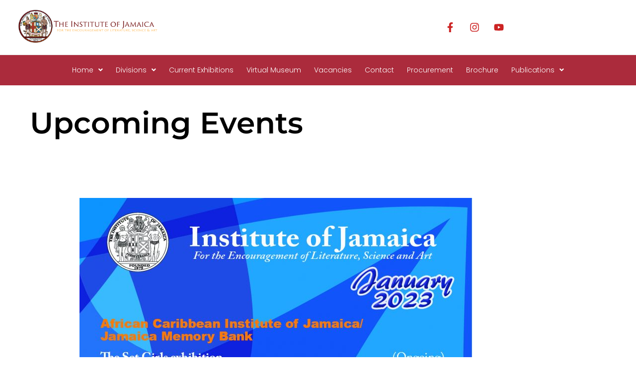

--- FILE ---
content_type: text/css
request_url: https://instituteofjamaica.org.jm/wp-content/uploads/elementor/css/post-11898.css?ver=1768899135
body_size: 1988
content:
.elementor-kit-11898{--e-global-color-primary:#333333;--e-global-color-secondary:#54595F;--e-global-color-text:#7A7A7A;--e-global-color-accent:#3957FF;--e-global-color-50fd20ea:#6EC1E4;--e-global-color-64fae3e4:#61CE70;--e-global-color-1e976498:#4054B2;--e-global-color-634a0a3a:#23A455;--e-global-color-7f8c3f9a:#000;--e-global-color-64d21e5b:#FFF;--e-global-color-d7ee99b:#AB2B3C;--e-global-typography-primary-font-family:"Poppins";--e-global-typography-primary-font-size:3rem;--e-global-typography-primary-font-weight:bold;--e-global-typography-primary-line-height:1.2;--e-global-typography-secondary-font-family:"Poppins";--e-global-typography-secondary-font-weight:bold;--e-global-typography-text-font-family:"Poppins";--e-global-typography-text-font-size:1.1rem;--e-global-typography-text-font-weight:300;--e-global-typography-text-line-height:1.5;--e-global-typography-accent-font-family:"Poppins";--e-global-typography-accent-font-weight:normal;--e-global-typography-2f56376-font-family:"Poppins";--e-global-typography-2f56376-font-size:2.6rem;--e-global-typography-2f56376-font-weight:600;--e-global-typography-2f56376-line-height:1.5;--e-global-typography-3139d79-font-family:"Poppins";--e-global-typography-3139d79-font-size:1.2rem;--e-global-typography-3139d79-line-height:2.2;}.elementor-section.elementor-section-boxed > .elementor-container{max-width:100%;}.e-con{--container-max-width:100%;}.elementor-widget:not(:last-child){--kit-widget-spacing:20px;}.elementor-element{--widgets-spacing:20px 20px;--widgets-spacing-row:20px;--widgets-spacing-column:20px;}{}h1.entry-title{display:var(--page-title-display);}@media(max-width:1024px){.elementor-section.elementor-section-boxed > .elementor-container{max-width:1024px;}.e-con{--container-max-width:1024px;}}@media(max-width:767px){.elementor-kit-11898{--e-global-typography-secondary-font-size:1.2rem;}.elementor-section.elementor-section-boxed > .elementor-container{max-width:767px;}.e-con{--container-max-width:767px;}}

--- FILE ---
content_type: text/css
request_url: https://instituteofjamaica.org.jm/wp-content/uploads/elementor/css/post-14375.css?ver=1768899135
body_size: 19347
content:
.elementor-14375 .elementor-element.elementor-element-f83077b{--display:grid;--min-height:44px;--e-con-grid-template-columns:repeat(1, 1fr);--e-con-grid-template-rows:repeat(1, 1fr);--gap:00px 00px;--row-gap:00px;--column-gap:00px;--grid-auto-flow:row;--margin-top:0px;--margin-bottom:0px;--margin-left:0px;--margin-right:0px;--padding-top:0px;--padding-bottom:0px;--padding-left:0px;--padding-right:0px;}.elementor-14375 .elementor-element.elementor-element-a359954{--display:grid;--e-con-grid-template-columns:1fr 1fr;--e-con-grid-template-rows:repeat(1, 1fr);--gap:0px 0px;--row-gap:0px;--column-gap:0px;--grid-auto-flow:row;--justify-items:center;--align-items:center;--overflow:auto;border-style:solid;--border-style:solid;border-width:0px 0px 1px 0px;--border-top-width:0px;--border-right-width:0px;--border-bottom-width:1px;--border-left-width:0px;border-color:#3333331A;--border-color:#3333331A;}.elementor-14375 .elementor-element.elementor-element-e23fb19{--display:flex;}.elementor-widget-image .widget-image-caption{color:var( --e-global-color-text );font-family:var( --e-global-typography-text-font-family ), Sans-serif;font-size:var( --e-global-typography-text-font-size );font-weight:var( --e-global-typography-text-font-weight );line-height:var( --e-global-typography-text-line-height );}.elementor-14375 .elementor-element.elementor-element-d03d891{width:var( --container-widget-width, 78% );max-width:78%;--container-widget-width:78%;--container-widget-flex-grow:0;text-align:start;}.elementor-14375 .elementor-element.elementor-element-d03d891.elementor-element{--flex-grow:0;--flex-shrink:0;}.elementor-14375 .elementor-element.elementor-element-d03d891 img{width:66%;max-width:100%;height:100%;}.elementor-14375 .elementor-element.elementor-element-22e54c3{--display:flex;--align-items:flex-end;--container-widget-width:calc( ( 1 - var( --container-widget-flex-grow ) ) * 100% );}.elementor-14375 .elementor-element.elementor-element-e53dfe0{--grid-template-columns:repeat(0, auto);text-align:center;--icon-size:20px;--grid-column-gap:5px;--grid-row-gap:0px;}.elementor-14375 .elementor-element.elementor-element-e53dfe0 .elementor-social-icon{background-color:#00000000;}.elementor-14375 .elementor-element.elementor-element-e53dfe0 .elementor-social-icon i{color:#CC2323;}.elementor-14375 .elementor-element.elementor-element-e53dfe0 .elementor-social-icon svg{fill:#CC2323;}.elementor-14375 .elementor-element.elementor-element-2a1a75b{--display:flex;}.elementor-14375 .elementor-element.elementor-element-2a1a75b:not(.elementor-motion-effects-element-type-background), .elementor-14375 .elementor-element.elementor-element-2a1a75b > .elementor-motion-effects-container > .elementor-motion-effects-layer{background-color:#AB2B3C;}.elementor-widget-navigation-menu .menu-item a.hfe-menu-item.elementor-button{background-color:var( --e-global-color-accent );font-family:var( --e-global-typography-accent-font-family ), Sans-serif;font-weight:var( --e-global-typography-accent-font-weight );}.elementor-widget-navigation-menu .menu-item a.hfe-menu-item.elementor-button:hover{background-color:var( --e-global-color-accent );}.elementor-widget-navigation-menu a.hfe-menu-item, .elementor-widget-navigation-menu a.hfe-sub-menu-item{font-family:var( --e-global-typography-primary-font-family ), Sans-serif;font-size:var( --e-global-typography-primary-font-size );font-weight:var( --e-global-typography-primary-font-weight );line-height:var( --e-global-typography-primary-line-height );}.elementor-widget-navigation-menu .menu-item a.hfe-menu-item, .elementor-widget-navigation-menu .sub-menu a.hfe-sub-menu-item{color:var( --e-global-color-text );}.elementor-widget-navigation-menu .menu-item a.hfe-menu-item:hover,
								.elementor-widget-navigation-menu .sub-menu a.hfe-sub-menu-item:hover,
								.elementor-widget-navigation-menu .menu-item.current-menu-item a.hfe-menu-item,
								.elementor-widget-navigation-menu .menu-item a.hfe-menu-item.highlighted,
								.elementor-widget-navigation-menu .menu-item a.hfe-menu-item:focus{color:var( --e-global-color-accent );}.elementor-widget-navigation-menu .hfe-nav-menu-layout:not(.hfe-pointer__framed) .menu-item.parent a.hfe-menu-item:before,
								.elementor-widget-navigation-menu .hfe-nav-menu-layout:not(.hfe-pointer__framed) .menu-item.parent a.hfe-menu-item:after{background-color:var( --e-global-color-accent );}.elementor-widget-navigation-menu .hfe-nav-menu-layout:not(.hfe-pointer__framed) .menu-item.parent .sub-menu .hfe-has-submenu-container a:after{background-color:var( --e-global-color-accent );}.elementor-widget-navigation-menu .hfe-pointer__framed .menu-item.parent a.hfe-menu-item:before,
								.elementor-widget-navigation-menu .hfe-pointer__framed .menu-item.parent a.hfe-menu-item:after{border-color:var( --e-global-color-accent );}
							.elementor-widget-navigation-menu .sub-menu li a.hfe-sub-menu-item,
							.elementor-widget-navigation-menu nav.hfe-dropdown li a.hfe-sub-menu-item,
							.elementor-widget-navigation-menu nav.hfe-dropdown li a.hfe-menu-item,
							.elementor-widget-navigation-menu nav.hfe-dropdown-expandible li a.hfe-menu-item,
							.elementor-widget-navigation-menu nav.hfe-dropdown-expandible li a.hfe-sub-menu-item{font-family:var( --e-global-typography-accent-font-family ), Sans-serif;font-weight:var( --e-global-typography-accent-font-weight );}.elementor-14375 .elementor-element.elementor-element-db5fbff .menu-item a.hfe-menu-item{padding-left:13px;padding-right:13px;}.elementor-14375 .elementor-element.elementor-element-db5fbff .menu-item a.hfe-sub-menu-item{padding-left:calc( 13px + 20px );padding-right:13px;}.elementor-14375 .elementor-element.elementor-element-db5fbff .hfe-nav-menu__layout-vertical .menu-item ul ul a.hfe-sub-menu-item{padding-left:calc( 13px + 40px );padding-right:13px;}.elementor-14375 .elementor-element.elementor-element-db5fbff .hfe-nav-menu__layout-vertical .menu-item ul ul ul a.hfe-sub-menu-item{padding-left:calc( 13px + 60px );padding-right:13px;}.elementor-14375 .elementor-element.elementor-element-db5fbff .hfe-nav-menu__layout-vertical .menu-item ul ul ul ul a.hfe-sub-menu-item{padding-left:calc( 13px + 80px );padding-right:13px;}.elementor-14375 .elementor-element.elementor-element-db5fbff .menu-item a.hfe-menu-item, .elementor-14375 .elementor-element.elementor-element-db5fbff .menu-item a.hfe-sub-menu-item{padding-top:10px;padding-bottom:10px;}.elementor-14375 .elementor-element.elementor-element-db5fbff .sub-menu{border-radius:0px 0px 0px 0px;}.elementor-14375 .elementor-element.elementor-element-db5fbff .sub-menu li.menu-item:first-child{border-top-left-radius:0px;border-top-right-radius:0px;overflow:hidden;}.elementor-14375 .elementor-element.elementor-element-db5fbff .sub-menu li.menu-item:last-child{border-bottom-right-radius:0px;border-bottom-left-radius:0px;overflow:hidden;}.elementor-14375 .elementor-element.elementor-element-db5fbff nav.hfe-dropdown{border-radius:0px 0px 0px 0px;}.elementor-14375 .elementor-element.elementor-element-db5fbff nav.hfe-dropdown li.menu-item:first-child{border-top-left-radius:0px;border-top-right-radius:0px;overflow:hidden;}.elementor-14375 .elementor-element.elementor-element-db5fbff nav.hfe-dropdown li.menu-item:last-child{border-bottom-right-radius:0px;border-bottom-left-radius:0px;overflow:hidden;}.elementor-14375 .elementor-element.elementor-element-db5fbff nav.hfe-dropdown-expandible{border-radius:0px 0px 0px 0px;}.elementor-14375 .elementor-element.elementor-element-db5fbff nav.hfe-dropdown-expandible li.menu-item:first-child{border-top-left-radius:0px;border-top-right-radius:0px;overflow:hidden;}.elementor-14375 .elementor-element.elementor-element-db5fbff nav.hfe-dropdown-expandible li.menu-item:last-child{border-bottom-right-radius:0px;border-bottom-left-radius:0px;overflow:hidden;}.elementor-14375 .elementor-element.elementor-element-db5fbff ul.sub-menu{width:44px;}.elementor-14375 .elementor-element.elementor-element-db5fbff .sub-menu li a.hfe-sub-menu-item,
						.elementor-14375 .elementor-element.elementor-element-db5fbff nav.hfe-dropdown li a.hfe-menu-item,
						.elementor-14375 .elementor-element.elementor-element-db5fbff nav.hfe-dropdown-expandible li a.hfe-menu-item{padding-left:12px;padding-right:12px;}.elementor-14375 .elementor-element.elementor-element-db5fbff nav.hfe-dropdown-expandible a.hfe-sub-menu-item,
						.elementor-14375 .elementor-element.elementor-element-db5fbff nav.hfe-dropdown li a.hfe-sub-menu-item{padding-left:calc( 12px + 20px );padding-right:12px;}.elementor-14375 .elementor-element.elementor-element-db5fbff .hfe-dropdown .menu-item ul ul a.hfe-sub-menu-item,
						.elementor-14375 .elementor-element.elementor-element-db5fbff .hfe-dropdown-expandible .menu-item ul ul a.hfe-sub-menu-item{padding-left:calc( 12px + 40px );padding-right:12px;}.elementor-14375 .elementor-element.elementor-element-db5fbff .hfe-dropdown .menu-item ul ul ul a.hfe-sub-menu-item,
						.elementor-14375 .elementor-element.elementor-element-db5fbff .hfe-dropdown-expandible .menu-item ul ul ul a.hfe-sub-menu-item{padding-left:calc( 12px + 60px );padding-right:12px;}.elementor-14375 .elementor-element.elementor-element-db5fbff .hfe-dropdown .menu-item ul ul ul ul a.hfe-sub-menu-item,
						.elementor-14375 .elementor-element.elementor-element-db5fbff .hfe-dropdown-expandible .menu-item ul ul ul ul a.hfe-sub-menu-item{padding-left:calc( 12px + 80px );padding-right:12px;}.elementor-14375 .elementor-element.elementor-element-db5fbff .sub-menu a.hfe-sub-menu-item,
						 .elementor-14375 .elementor-element.elementor-element-db5fbff nav.hfe-dropdown li a.hfe-menu-item,
						 .elementor-14375 .elementor-element.elementor-element-db5fbff nav.hfe-dropdown li a.hfe-sub-menu-item,
						 .elementor-14375 .elementor-element.elementor-element-db5fbff nav.hfe-dropdown-expandible li a.hfe-menu-item,
						 .elementor-14375 .elementor-element.elementor-element-db5fbff nav.hfe-dropdown-expandible li a.hfe-sub-menu-item{padding-top:20px;padding-bottom:20px;}.elementor-14375 .elementor-element.elementor-element-db5fbff nav.hfe-nav-menu__layout-horizontal:not(.hfe-dropdown) ul.sub-menu, .elementor-14375 .elementor-element.elementor-element-db5fbff nav.hfe-nav-menu__layout-expandible.menu-is-active, .elementor-14375 .elementor-element.elementor-element-db5fbff nav.hfe-nav-menu__layout-vertical:not(.hfe-dropdown) ul.sub-menu{margin-top:0px;}.elementor-14375 .elementor-element.elementor-element-db5fbff .hfe-dropdown.menu-is-active{margin-top:0px;}.elementor-14375 .elementor-element.elementor-element-db5fbff .hfe-nav-menu-icon{font-size:15px;border-width:0px;padding:0.35em;border-radius:0px;}.elementor-14375 .elementor-element.elementor-element-db5fbff .hfe-nav-menu-icon svg{font-size:15px;line-height:15px;height:15px;width:15px;}.elementor-14375 .elementor-element.elementor-element-db5fbff .hfe-nav-menu__toggle{margin:0 auto;}.elementor-14375 .elementor-element.elementor-element-db5fbff a.hfe-menu-item, .elementor-14375 .elementor-element.elementor-element-db5fbff a.hfe-sub-menu-item{font-family:"Poppins", Sans-serif;font-size:14px;font-weight:300;line-height:1.5;}.elementor-14375 .elementor-element.elementor-element-db5fbff .menu-item a.hfe-menu-item, .elementor-14375 .elementor-element.elementor-element-db5fbff .sub-menu a.hfe-sub-menu-item{color:#FFFFFF;}.elementor-14375 .elementor-element.elementor-element-db5fbff .menu-item a.hfe-menu-item:hover,
								.elementor-14375 .elementor-element.elementor-element-db5fbff .sub-menu a.hfe-sub-menu-item:hover,
								.elementor-14375 .elementor-element.elementor-element-db5fbff .menu-item.current-menu-item a.hfe-menu-item,
								.elementor-14375 .elementor-element.elementor-element-db5fbff .menu-item a.hfe-menu-item.highlighted,
								.elementor-14375 .elementor-element.elementor-element-db5fbff .menu-item a.hfe-menu-item:focus{color:#FFFFFF;}.elementor-14375 .elementor-element.elementor-element-db5fbff .menu-item.current-menu-item a.hfe-menu-item,
								.elementor-14375 .elementor-element.elementor-element-db5fbff .menu-item.current-menu-ancestor a.hfe-menu-item{color:#FFFFFF;}.elementor-14375 .elementor-element.elementor-element-db5fbff .sub-menu a.hfe-sub-menu-item,
								.elementor-14375 .elementor-element.elementor-element-db5fbff .elementor-menu-toggle,
								.elementor-14375 .elementor-element.elementor-element-db5fbff nav.hfe-dropdown li a.hfe-menu-item,
								.elementor-14375 .elementor-element.elementor-element-db5fbff nav.hfe-dropdown li a.hfe-sub-menu-item,
								.elementor-14375 .elementor-element.elementor-element-db5fbff nav.hfe-dropdown-expandible li a.hfe-menu-item,
								.elementor-14375 .elementor-element.elementor-element-db5fbff nav.hfe-dropdown-expandible li a.hfe-sub-menu-item{color:#000000;}.elementor-14375 .elementor-element.elementor-element-db5fbff .sub-menu,
								.elementor-14375 .elementor-element.elementor-element-db5fbff nav.hfe-dropdown,
								.elementor-14375 .elementor-element.elementor-element-db5fbff nav.hfe-dropdown-expandible,
								.elementor-14375 .elementor-element.elementor-element-db5fbff nav.hfe-dropdown .menu-item a.hfe-menu-item,
								.elementor-14375 .elementor-element.elementor-element-db5fbff nav.hfe-dropdown .menu-item a.hfe-sub-menu-item{background-color:#fff;}.elementor-14375 .elementor-element.elementor-element-db5fbff .sub-menu a.hfe-sub-menu-item:hover,
								.elementor-14375 .elementor-element.elementor-element-db5fbff .elementor-menu-toggle:hover,
								.elementor-14375 .elementor-element.elementor-element-db5fbff nav.hfe-dropdown li a.hfe-menu-item:hover,
								.elementor-14375 .elementor-element.elementor-element-db5fbff nav.hfe-dropdown li a.hfe-sub-menu-item:hover,
								.elementor-14375 .elementor-element.elementor-element-db5fbff nav.hfe-dropdown-expandible li a.hfe-menu-item:hover,
								.elementor-14375 .elementor-element.elementor-element-db5fbff nav.hfe-dropdown-expandible li a.hfe-sub-menu-item:hover{color:var( --e-global-color-d7ee99b );}.elementor-14375 .elementor-element.elementor-element-db5fbff .sub-menu .menu-item.current-menu-item a.hfe-sub-menu-item.hfe-sub-menu-item-active,
							.elementor-14375 .elementor-element.elementor-element-db5fbff nav.hfe-dropdown .menu-item.current-menu-item a.hfe-menu-item,
							.elementor-14375 .elementor-element.elementor-element-db5fbff nav.hfe-dropdown .menu-item.current-menu-ancestor a.hfe-menu-item,
							.elementor-14375 .elementor-element.elementor-element-db5fbff nav.hfe-dropdown .sub-menu .menu-item.current-menu-item a.hfe-sub-menu-item.hfe-sub-menu-item-active
							{color:var( --e-global-color-d7ee99b );}
							.elementor-14375 .elementor-element.elementor-element-db5fbff .sub-menu li a.hfe-sub-menu-item,
							.elementor-14375 .elementor-element.elementor-element-db5fbff nav.hfe-dropdown li a.hfe-sub-menu-item,
							.elementor-14375 .elementor-element.elementor-element-db5fbff nav.hfe-dropdown li a.hfe-menu-item,
							.elementor-14375 .elementor-element.elementor-element-db5fbff nav.hfe-dropdown-expandible li a.hfe-menu-item,
							.elementor-14375 .elementor-element.elementor-element-db5fbff nav.hfe-dropdown-expandible li a.hfe-sub-menu-item{font-family:var( --e-global-typography-text-font-family ), Sans-serif;font-size:var( --e-global-typography-text-font-size );font-weight:var( --e-global-typography-text-font-weight );line-height:var( --e-global-typography-text-line-height );}.elementor-14375 .elementor-element.elementor-element-db5fbff nav.hfe-nav-menu__layout-horizontal .sub-menu,
							.elementor-14375 .elementor-element.elementor-element-db5fbff nav:not(.hfe-nav-menu__layout-horizontal) .sub-menu.sub-menu-open,
							.elementor-14375 .elementor-element.elementor-element-db5fbff nav.hfe-dropdown .hfe-nav-menu,
						 	.elementor-14375 .elementor-element.elementor-element-db5fbff nav.hfe-dropdown-expandible .hfe-nav-menu{border-style:none;}.elementor-14375 .elementor-element.elementor-element-db5fbff .sub-menu li.menu-item:not(:last-child),
						.elementor-14375 .elementor-element.elementor-element-db5fbff nav.hfe-dropdown li.menu-item:not(:last-child),
						.elementor-14375 .elementor-element.elementor-element-db5fbff nav.hfe-dropdown-expandible li.menu-item:not(:last-child){border-bottom-style:solid;border-bottom-color:#c4c4c4;border-bottom-width:1px;}.elementor-14375 .elementor-element.elementor-element-db5fbff div.hfe-nav-menu-icon{color:#FFFFFF;}.elementor-14375 .elementor-element.elementor-element-db5fbff div.hfe-nav-menu-icon svg{fill:#FFFFFF;}@media(min-width:768px){.elementor-14375 .elementor-element.elementor-element-a359954{--width:100%;}}@media(max-width:1024px){.elementor-14375 .elementor-element.elementor-element-f83077b{--grid-auto-flow:row;}.elementor-14375 .elementor-element.elementor-element-a359954{--grid-auto-flow:row;}.elementor-widget-image .widget-image-caption{font-size:var( --e-global-typography-text-font-size );line-height:var( --e-global-typography-text-line-height );}.elementor-widget-navigation-menu a.hfe-menu-item, .elementor-widget-navigation-menu a.hfe-sub-menu-item{font-size:var( --e-global-typography-primary-font-size );line-height:var( --e-global-typography-primary-line-height );}
							.elementor-14375 .elementor-element.elementor-element-db5fbff .sub-menu li a.hfe-sub-menu-item,
							.elementor-14375 .elementor-element.elementor-element-db5fbff nav.hfe-dropdown li a.hfe-sub-menu-item,
							.elementor-14375 .elementor-element.elementor-element-db5fbff nav.hfe-dropdown li a.hfe-menu-item,
							.elementor-14375 .elementor-element.elementor-element-db5fbff nav.hfe-dropdown-expandible li a.hfe-menu-item,
							.elementor-14375 .elementor-element.elementor-element-db5fbff nav.hfe-dropdown-expandible li a.hfe-sub-menu-item{font-size:var( --e-global-typography-text-font-size );line-height:var( --e-global-typography-text-line-height );}}@media(max-width:767px){.elementor-14375 .elementor-element.elementor-element-f83077b{--e-con-grid-template-columns:repeat(1, 1fr);--grid-auto-flow:row;}.elementor-14375 .elementor-element.elementor-element-a359954{--width:100%;--e-con-grid-template-columns:1;--e-con-grid-template-rows:repeat(1, 1fr);--grid-auto-flow:row;--grid-justify-content:center;}.elementor-widget-image .widget-image-caption{font-size:var( --e-global-typography-text-font-size );line-height:var( --e-global-typography-text-line-height );}.elementor-widget-navigation-menu a.hfe-menu-item, .elementor-widget-navigation-menu a.hfe-sub-menu-item{font-size:var( --e-global-typography-primary-font-size );line-height:var( --e-global-typography-primary-line-height );}
							.elementor-14375 .elementor-element.elementor-element-db5fbff .sub-menu li a.hfe-sub-menu-item,
							.elementor-14375 .elementor-element.elementor-element-db5fbff nav.hfe-dropdown li a.hfe-sub-menu-item,
							.elementor-14375 .elementor-element.elementor-element-db5fbff nav.hfe-dropdown li a.hfe-menu-item,
							.elementor-14375 .elementor-element.elementor-element-db5fbff nav.hfe-dropdown-expandible li a.hfe-menu-item,
							.elementor-14375 .elementor-element.elementor-element-db5fbff nav.hfe-dropdown-expandible li a.hfe-sub-menu-item{font-size:var( --e-global-typography-text-font-size );line-height:var( --e-global-typography-text-line-height );}}